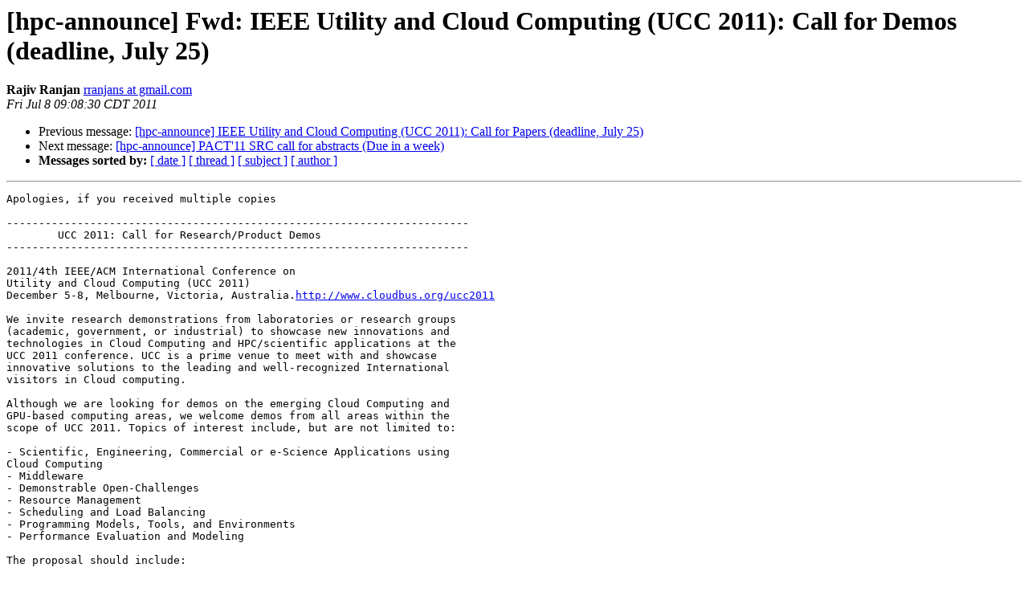

--- FILE ---
content_type: text/html; charset=UTF-8
request_url: https://lists.mcs.anl.gov/pipermail/hpc-announce/2011-July/000089.html
body_size: 6172
content:
<!DOCTYPE HTML PUBLIC "-//W3C//DTD HTML 3.2//EN">
<HTML>
 <HEAD>
   <TITLE> [hpc-announce] Fwd: IEEE Utility and Cloud Computing (UCC 2011): Call for Demos (deadline, July 25)
   </TITLE>
   <LINK REL="Index" HREF="index.html" >
   <LINK REL="made" HREF="mailto:hpc-announce%40mcs.anl.gov?Subject=Re%3A%20%5Bhpc-announce%5D%20Fwd%3A%20IEEE%20Utility%20and%20Cloud%20Computing%20%28UCC%202011%29%3A%0A%20Call%20for%20Demos%20%28deadline%2C%20July%2025%29&In-Reply-To=%3CCAANJXsm4LSj7S3Hf99SB3cseZCpwobY_wnUDWk%2BX91JWxS8Mqg%40mail.gmail.com%3E">
   <META NAME="robots" CONTENT="index,nofollow">
   <META http-equiv="Content-Type" content="text/html; charset=us-ascii">
   <LINK REL="Previous"  HREF="000088.html">
   <LINK REL="Next"  HREF="000090.html">
 </HEAD>
 <BODY BGCOLOR="#ffffff">
   <H1>[hpc-announce] Fwd: IEEE Utility and Cloud Computing (UCC 2011): Call for Demos (deadline, July 25)</H1>
<!--htdig_noindex-->
    <B>Rajiv Ranjan</B> 
    <A HREF="mailto:hpc-announce%40mcs.anl.gov?Subject=Re%3A%20%5Bhpc-announce%5D%20Fwd%3A%20IEEE%20Utility%20and%20Cloud%20Computing%20%28UCC%202011%29%3A%0A%20Call%20for%20Demos%20%28deadline%2C%20July%2025%29&In-Reply-To=%3CCAANJXsm4LSj7S3Hf99SB3cseZCpwobY_wnUDWk%2BX91JWxS8Mqg%40mail.gmail.com%3E"
       TITLE="[hpc-announce] Fwd: IEEE Utility and Cloud Computing (UCC 2011): Call for Demos (deadline, July 25)">rranjans at gmail.com
       </A><BR>
    <I>Fri Jul  8 09:08:30 CDT 2011</I>
    <P><UL>
        <LI>Previous message: <A HREF="000088.html">[hpc-announce] IEEE Utility and Cloud Computing (UCC 2011): Call for Papers (deadline, July 25)
</A></li>
        <LI>Next message: <A HREF="000090.html">[hpc-announce] PACT'11 SRC call for abstracts (Due in a week)
</A></li>
         <LI> <B>Messages sorted by:</B> 
              <a href="date.html#89">[ date ]</a>
              <a href="thread.html#89">[ thread ]</a>
              <a href="subject.html#89">[ subject ]</a>
              <a href="author.html#89">[ author ]</a>
         </LI>
       </UL>
    <HR>  
<!--/htdig_noindex-->
<!--beginarticle-->
<PRE>Apologies, if you received multiple copies

------------------------------------------------------------------------
	UCC 2011: Call for Research/Product Demos
------------------------------------------------------------------------

2011/4th IEEE/ACM International Conference on
Utility and Cloud Computing (UCC 2011)
December 5-8, Melbourne, Victoria, Australia.<A HREF="http://www.cloudbus.org/ucc2011">http://www.cloudbus.org/ucc2011</A>

We invite research demonstrations from laboratories or research groups
(academic, government, or industrial) to showcase new innovations and
technologies in Cloud Computing and HPC/scientific applications at the
UCC 2011 conference. UCC is a prime venue to meet with and showcase
innovative solutions to the leading and well-recognized International
visitors in Cloud computing.

Although we are looking for demos on the emerging Cloud Computing and
GPU-based computing areas, we welcome demos from all areas within the
scope of UCC 2011. Topics of interest include, but are not limited to:

- Scientific, Engineering, Commercial or e-Science Applications using
Cloud Computing
- Middleware
- Demonstrable Open-Challenges
- Resource Management
- Scheduling and Load Balancing
- Programming Models, Tools, and Environments
- Performance Evaluation and Modeling

The proposal should include:

- Up to 2 page description of the demonstration, and
- A short (half-page) description of the research lab/team, separate
from the proposal.

Accepted research demonstrations will be invited to present in the
conference. These abstracts will not be included in the conference
proceedings, but will be published on the conference website.

Live demos are expected to be up and running during the Research
Demonstration Session. We strongly discourage recorded presentations.
In addition, authors of accepted demonstrations are expected to
communicate more general information about the specific demo and other
work being performed at their labs using their own posters (poster
boards are provided). We will be providing wireless Internet access
ONLY. This means, the hardware (compute and data resources) and
software needed for the demo should reside either in public Clouds
such as Amazon or private infrastructure of research labs/enterprises.

A Best Research Demo Award will be presented to the winning demo/team
selected by the award committee at the UCC 2011 conference.

Please submit a pdf version of the proposal to:
<A HREF="https://lists.mcs.anl.gov/mailman/listinfo/hpc-announce">spandey at csse.unimelb.edu.au</A> by the due date.


Demo Co-ordinators
--------------------
Suraj Pandey, University of Melbourne


Important Dates
--------------------
Proposal Due:	 		25 July, 2011
Notification of Acceptance:	30 August, 2011


Registration
-------------

All participants are required to register for the conference. The
registration fee includes all the sessions (including the demo
session), tutorials, proceedings and a banquet ticket.
-------------- next part --------------
An HTML attachment was scrubbed...
URL: &lt;<A HREF="https://lists.mcs.anl.gov/mailman/private/hpc-announce/attachments/20110709/8f32c700/attachment.htm">https://lists.mcs.anl.gov/mailman/private/hpc-announce/attachments/20110709/8f32c700/attachment.htm</A>&gt;
</PRE>


<!--endarticle-->
<!--htdig_noindex-->
    <HR>
    <P><UL>
        <!--threads-->
	<LI>Previous message: <A HREF="000088.html">[hpc-announce] IEEE Utility and Cloud Computing (UCC 2011): Call for Papers (deadline, July 25)
</A></li>
	<LI>Next message: <A HREF="000090.html">[hpc-announce] PACT'11 SRC call for abstracts (Due in a week)
</A></li>
         <LI> <B>Messages sorted by:</B> 
              <a href="date.html#89">[ date ]</a>
              <a href="thread.html#89">[ thread ]</a>
              <a href="subject.html#89">[ subject ]</a>
              <a href="author.html#89">[ author ]</a>
         </LI>
       </UL>

<hr>
<a href="https://lists.mcs.anl.gov/mailman/listinfo/hpc-announce">More information about the hpc-announce
mailing list</a><br>
<!--/htdig_noindex-->
</body></html>
